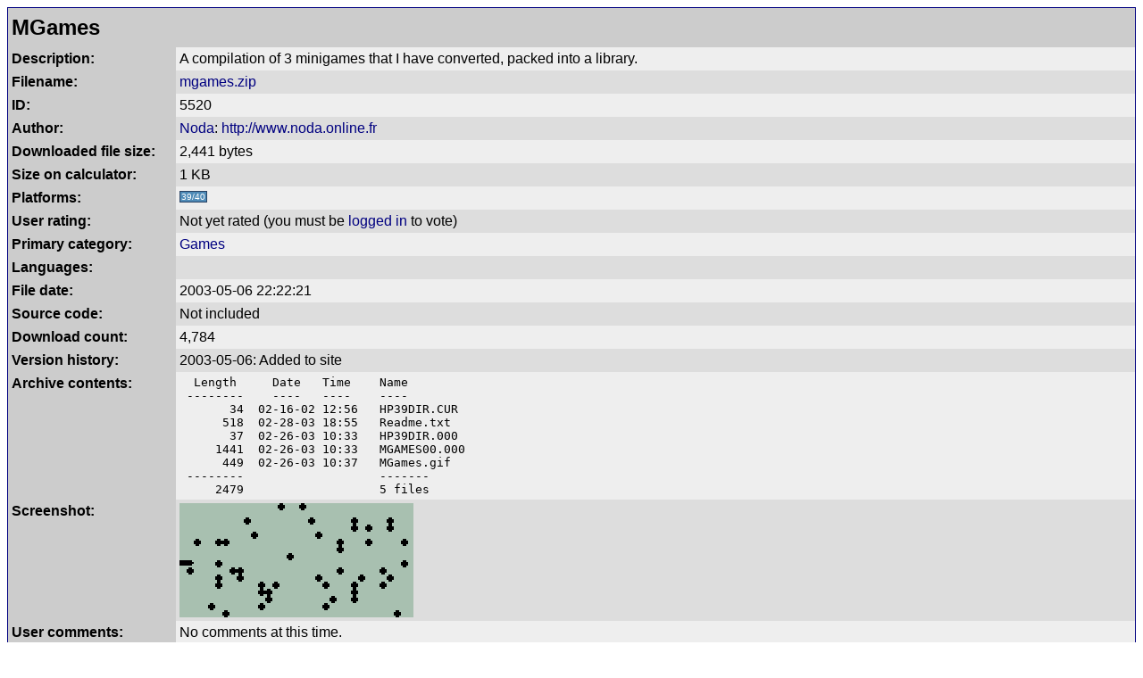

--- FILE ---
content_type: text/html; charset=UTF-8
request_url: https://www.hpcalc.org/details/5520
body_size: 1456
content:
<!DOCTYPE HTML PUBLIC "-//W3C//DTD HTML 4.01 Transitional//EN" "http://www.w3.org/TR/html4/loose.dtd">
<html>
<head>
<title>MGames  - detailed information</title>
<link rel="stylesheet" href="../hpcalc.css">
<meta http-equiv="Content-Type" content="text/html; charset=utf-8">
<meta name="viewport" content="width=device-width, initial-scale=0.8">
</head>
<body>

<table width="100%" bgcolor="#000080" cellspacing=0 cellpadding=1><tr><td>
<table border=0 width="100%%" bgcolor="#eeeeee" cellspacing=0 cellpadding=4>
<tr bgcolor="#cccccc"><td colspan=2><h2 style="margin: 0; line-height: 1.5em">MGames</h2></td></tr>
<tr valign="top"><td bgcolor="#cccccc" width=180><b>Description:</b></td><td bgcolor="#eeeeee">A compilation of 3 minigames that I have converted, packed into a library.</td></tr>
<tr valign="top"><td bgcolor="#cccccc" width=180><b>Filename:</b></td><td bgcolor="#dddddd"><a href="../hp39/games/mgames.zip">mgames.zip</a></td></tr>
<tr valign="top"><td bgcolor="#cccccc" width=180><b>ID:</b></td><td bgcolor="#eeeeee">5520</td></tr>
<tr valign="top"><td bgcolor="#cccccc" width=180><b>Author:</b></td><td bgcolor="#dddddd"><a href="../authors/1601"> Noda</a>: <a href="http://www.noda.online.fr">http://www.noda.online.fr</a></td></tr>
<tr valign="top"><td bgcolor="#cccccc" width=180><b>Downloaded file size:</b></td><td bgcolor="#eeeeee">2,441 bytes</td></tr>
<tr valign="top"><td bgcolor="#cccccc" width=180><b>Size on calculator:</b></td><td bgcolor="#dddddd">1 KB</td></tr>
<tr valign="top"><td bgcolor="#cccccc" width=180><b>Platforms:</b></td><td bgcolor="#eeeeee"><span class="calc39" title="39G/g+/gs/40G/gs">39/40</span> &nbsp;</td></tr>
<tr valign="top"><td bgcolor="#cccccc" width=180><b>User rating:</b></td><td bgcolor="#dddddd"><span id="rating">Not yet rated</span> (you must be <a href="/accounts/">logged in</a> to vote)</td></tr>
<tr valign="top"><td bgcolor="#cccccc" width=180><b>Primary category:</b></td><td bgcolor="#eeeeee"><a href="../hp39/games/">Games</a></td></tr>
<tr valign="top"><td bgcolor="#cccccc" width=180><b>Languages:</b></td><td bgcolor="#dddddd">&nbsp;</td></tr>
<tr valign="top"><td bgcolor="#cccccc" width=180><b>File date:</b></td><td bgcolor="#eeeeee">2003-05-06 22:22:21</td></tr>
<tr valign="top"><td bgcolor="#cccccc" width=180><b>Source code:</b></td><td bgcolor="#dddddd">Not included</td></tr>
<tr valign="top"><td bgcolor="#cccccc" width=180><b>Download count:</b></td><td bgcolor="#eeeeee">4,784</td></tr>
<tr valign="top"><td bgcolor="#cccccc" width=180><b>Version history:</b></td><td bgcolor="#dddddd">2003-05-06: Added to site<br>
</td></tr>
<tr valign="top"><td bgcolor="#cccccc" width=180><b>Archive contents:</b></td><td bgcolor="#eeeeee"><div style="overflow-x:auto"><table width="100%" cellpadding=0 cellspacing=0 style="table-layout:fixed"><tr><td><tt style="white-space:nowrap">&nbsp;&nbsp;Length&nbsp;&nbsp;&nbsp;&nbsp;&nbsp;Date&nbsp;&nbsp;&nbsp;Time&nbsp;&nbsp;&nbsp;&nbsp;Name<br>
&nbsp;--------&nbsp;&nbsp;&nbsp;&nbsp;----&nbsp;&nbsp;&nbsp;----&nbsp;&nbsp;&nbsp;&nbsp;----<br>
&nbsp;&nbsp;&nbsp;&nbsp;&nbsp;&nbsp;&nbsp;34&nbsp;&nbsp;02-16-02&nbsp;12:56&nbsp;&nbsp;&nbsp;HP39DIR.CUR<br>
&nbsp;&nbsp;&nbsp;&nbsp;&nbsp;&nbsp;518&nbsp;&nbsp;02-28-03&nbsp;18:55&nbsp;&nbsp;&nbsp;Readme.txt<br>
&nbsp;&nbsp;&nbsp;&nbsp;&nbsp;&nbsp;&nbsp;37&nbsp;&nbsp;02-26-03&nbsp;10:33&nbsp;&nbsp;&nbsp;HP39DIR.000<br>
&nbsp;&nbsp;&nbsp;&nbsp;&nbsp;1441&nbsp;&nbsp;02-26-03&nbsp;10:33&nbsp;&nbsp;&nbsp;MGAMES00.000<br>
&nbsp;&nbsp;&nbsp;&nbsp;&nbsp;&nbsp;449&nbsp;&nbsp;02-26-03&nbsp;10:37&nbsp;&nbsp;&nbsp;MGames.gif<br>
&nbsp;--------&nbsp;&nbsp;&nbsp;&nbsp;&nbsp;&nbsp;&nbsp;&nbsp;&nbsp;&nbsp;&nbsp;&nbsp;&nbsp;&nbsp;&nbsp;&nbsp;&nbsp;&nbsp;&nbsp;-------<br>
&nbsp;&nbsp;&nbsp;&nbsp;&nbsp;2479&nbsp;&nbsp;&nbsp;&nbsp;&nbsp;&nbsp;&nbsp;&nbsp;&nbsp;&nbsp;&nbsp;&nbsp;&nbsp;&nbsp;&nbsp;&nbsp;&nbsp;&nbsp;&nbsp;5&nbsp;files</tt></td></tr></table></div></td></tr>
<tr valign="top"><td bgcolor="#cccccc" width=180><b>Screenshot:</b></td><td bgcolor="#dddddd"><img src="../hp39/games/sshots/mgames.png" width=262 height=128 alt="Screenshot" style="image-rendering:optimizeSpeed;image-rendering:-moz-crisp-edges;image-rendering:-o-crisp-edges;image-rendering:-webkit-optimize-contrast;image-rendering:crisp-edges;image-rendering:pixelated;-ms-interpolation-mode:nearest-neighbor;"></td></tr>
<tr valign="top"><td bgcolor="#cccccc" width=180><b>User comments:</b></td><td bgcolor="#eeeeee"><p style="margin: 0">No comments at this time.</p></td></tr>
<tr valign="top"><td bgcolor="#cccccc" width=180><b></b></td><td bgcolor="#dddddd"><p style="margin: 0">You must be <a href="/accounts/">logged in</a> to add your own comment.</p></td></tr>
</table>
</table>
<br>
<center>
<font size=1>Part of the <a href="https://www.hpcalc.org/">HP Calculator Archive</a>,<br><a href="../legal.php">Copyright</a> 1997-2025 <a href="../contact.php">Eric Rechlin</a>.</font><br>
</center>

</body>
</html>
